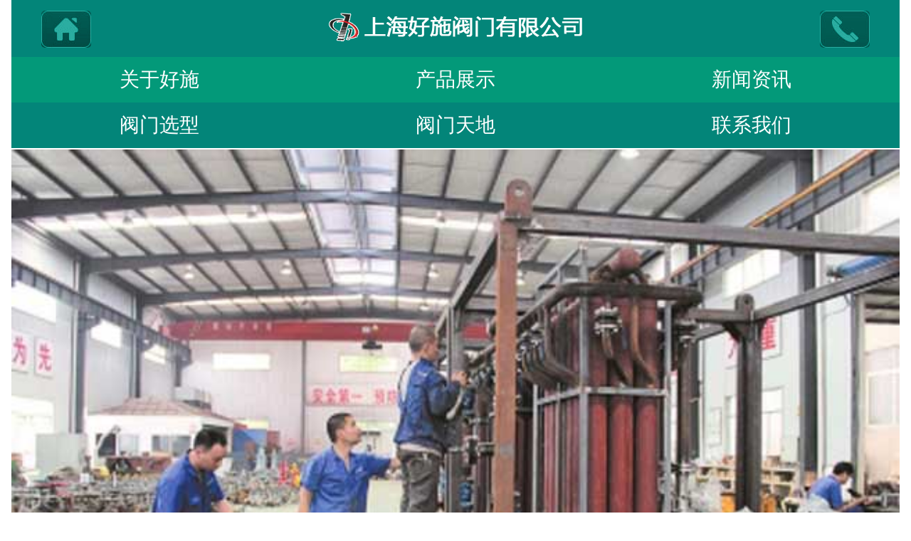

--- FILE ---
content_type: text/html
request_url: http://m.haoshifamen.com/cnews/?famenxuanxing.html
body_size: 7670
content:
<!DOCTYPE html PUBLIC "-//W3C//DTD XHTML 1.0 Transitional//EN" "http://www.w3.org/TR/xhtml1/DTD/xhtml1-transitional.dtd">
<html xmlns="http://www.w3.org/1999/xhtml" >
<head>
<meta charset="gbk" />
<title>阀门选型-上海好施阀门有限公司</title>
<meta name="keywords" content="阀门" />
<meta name="description" content="上海好施阀门厂成立于1982年，位于上海嘉定区工业园区北区958弄，于2005年改制为上海好施阀门有限公司。是国家一级生产企业单位，有近30年的生产、销售和自主研发经验，是全球金阀奖唯一的持有者及世界阀门协会的董事及终身会员。好施是全国生产阀门品种、规格最多的阀门厂家之一，产品广泛应用于工业、商业、石油化工、航海运输、流体控制、家庭住宅、和环境保护、高温高压等领域。" />
<meta name="viewport" content="width=device-width,initial-scale=1,minimum-scale=1,maximum-scale=1,user-scalable=no" />
<meta content="telephone=no" name="format-detection" />
<meta content="email=no" name="format-detection" />
<meta http-equiv="Cache-Control" content="no-transform" />
<meta http-equiv="Cache-Control" content="no-siteapp" />
<meta name="applicable-device" content="mobile" />
<link href="/images/common.css" rel="stylesheet" type="text/css" />
<script src="/images/jquery-1.12.4.min.js" type="text/javascript"></script>
<script src="/images/jquery.SuperSlide.2.1.1.js" type="text/javascript"></script>
<script src="/images/jquery.lazyload.js" type="text/javascript"></script>
<script src="/images/public.js" type="text/javascript"></script>
<script type="text/javascript" src="/images/common.js"></script>
</head>
<body>
<script>
$(function(){	
  $(window).scroll(function() {
	//$("body").css({"background-position":"center "+$(window).scrollTop()+""});
	if($(window).scrollTop()>=1){
		$(".top").addClass("fixedtop");
	}else{
		$(".top").removeClass("fixedtop");
	} 
  });
});
</script>
<div class="top">
<header>
<div id="content">
             <div id="left"><a href="/"><img src="/images/head_bg2.jpg" alt="主页" /></a></div>
             <div id="middle"><img src="/images/logo.png" alt="logo" /></div>
             <div id="right"><a href="tel:021-51877967"><img src="/images/head_bg3.jpg" alt="电话" /></a></div>
         </div>
       <nav>
			<ul class="daohang">
            
                <li><a href='/about/'>关于好施</a></li>

                <li><a href='/product.asp'>产品展示</a></li>

                <li><a href='/cnews/?index.html'>新闻资讯</a></li>

                <li><a href='/cnews/?fmxx.html'>阀门选型</a></li>

                <li><a href='/cnews/?fmtd.html'>阀门天地</a></li>

                <li><a href='/about/?contact.html'>联系我们</a></li>

			</ul>
		</nav>
	</header>
</div>
	<div class="banner">
		<a href="#"><img src="/images/banner_ne_news.jpg" alt="阀门选型" /></a>
	</div>
	<div class="toubu">
		<div class="lanmumz">阀门选型</div>
        <a id="toubu_nav" href="javascript:">【新闻资讯】</a>
<div class="toubu_daohang" id="xianshi_nav">
			<ul>

 <li><a href="/cnews/?hangye.html">行业新闻</a></li>

 <li><a href="/cnews/?gongsi.html">公司新闻</a></li>

 <li><a href="/cnews/?famenxuanxing.html">阀门选型</a></li>

 <li><a href="/cnews/?famenbianzhishuoming.html">阀门编制说明</a></li>

 <li><a href="/cnews/?famenbianzhifangfa.html">阀门编制方法</a></li>

 <li><a href="/cnews/?gongchengxuanxing.html">工程选型</a></li>

 <li><a href="/cnews/?famentiandi.html">阀门天地</a></li>

 <li><a href="/cnews/?famengongzuoyuanli.html">阀门工作原理</a></li>

 <li><a href="/cnews/?famenbiaozhunwenxian.html">阀门标准文献</a></li>

 <li><a href="/cnews/?famenzonghezhishi.html">阀门综合知识</a></li>

 <li><a href="/cnews/?famenziliaoxiazai.html">阀门资料下载</a></li>

	</ul>
</div></div>
	<section class="liebiao">
		<article class="lbbox">
        
<ul>

			<li>
					<a href="/news/?101.html" title="安全阀工况选型">
						<img src="http://www.haoshifamen.com//images/emptybook.jpg" alt='安全阀工况选型'>
						<div class="lbbox_you">
							<span>安全阀工况选型</span>
							<p>安全阀工况选型
&nbsp;



适用条件
安全阀类型

液体介质
比例作用式安全阀

气体介质，必须的..</p>
						</div>
					</a>
				</li>
        
    </ul>
		</article>
		<div class="fenye">
        <div id="cphMain_pager">
	  <a>1/1</a>
	  </div></div>
	</section>
	<section class="tell">服务热线：021-51877967</section>
	
	<section class="pro_rela">
		<div class="titl">相关产品</div>
		<div class="picScroll-left">
			<div class="bd">
				<ul >
					
				    <li><a href="/product/?163.html"><div class="pic"><img src="http://www.haoshifamen.com/images/upfile/201043013312910141.jpg" alt="法兰高压截止阀" /><span>J41H法兰高压截止阀..</span></div></a></li>

				    <li><a href="/product/?1803.html"><div class="pic"><img src="http://www.haoshifamen.com/images/upfile/201062217294316090.jpg" alt="气动控制阀" /><span>HS-QTJ气动控制阀..</span></div></a></li>

				    <li><a href="/product/?99.html"><div class="pic"><img src="http://www.haoshifamen.com/images/upfile/20104290563135156.jpg" alt="对夹式硬密封蝶阀" /><span>D73H对夹式硬密封蝶..</span></div></a></li>

				    <li><a href="/product/?100.html"><div class="pic"><img src="http://www.haoshifamen.com/images/upfile/2010429125894275.jpg" alt="美标蝶阀" /><span>D73H美标蝶阀</span></div></a></li>

				    <li><a href="/product/?1805.html"><div class="pic"><img src="http://www.haoshifamen.com/images/upfile/20256915575635228.jpg" alt="美标针型阀" /><span>HS-ZX-1美标针型阀..</span></div></a></li>

				    <li><a href="/product/?12.html"><div class="pic"><img src="http://www.haoshifamen.com/images/upfile/201042710464515267.jpg" alt="气动不锈钢球阀" /><span>Q641F气动不锈钢球..</span></div></a></li>

				    <li><a href="/product/?31.html"><div class="pic"><img src="http://www.haoshifamen.com/images/upfile/201042715222097062.jpg" alt="高压不锈钢闸阀" /><span>Z41W高压不锈钢闸阀..</span></div></a></li>

				    <li><a href="/product/?2.html"><div class="pic"><img src="http://www.haoshifamen.com/images/upfile/201042617503758923.gif" alt="氧气专用球阀" /><span>QY41F氧气专用球阀..</span></div></a></li>

				</ul>
			</div>
			<script type="text/javascript">
				jQuery(".picScroll-left").slide({ titCell: ".hd ul", mainCell: ".bd ul", autoPage: true, effect: "left", autoPlay: true, vis: 5, trigger: "click" });
			</script>
		</div>
	</section>
<section class="xwzx">
		<div class="xwzx_tit">
			<a href="/cnews/?index.html">相关阅读</a>
			<a href="/cnews/?index.html">更多+</a>
		</div>
		<div class="xwzx_wen">
			<ul>
            
             <li><span>></span><a href="/news/?36.html" title="蝶阀的适用场合">蝶阀的适用场合</a></li>
              
             <li><span>></span><a href="/news/?83.html" title="智能变频减温减压装置">智能变频减温减压装置</a></li>
              
             <li><span>></span><a href="/news/?44.html" title="大连输油管线大火持续燃烧">大连输油管线大火持续燃烧</a></li>
              
             <li><span>></span><a href="/news/?14.html" title="工用阀门的编制型号和方法">工用阀门的编制型号和方法</a></li>
              
             <li><span>></span><a href="/news/?94.html" title="各类阀门的作用和使用安装方法">各类阀门的作用和使用安装方法</a></li>
              
			</ul>
		</div>
	</section>
<footer>
		<div class="copyright">
			<p>总机：021-51877967   邮箱：haoshifamen@126.com</p>
<p>地址：上海市松江区茸梅路1108弄</p>
		</div>
	</footer>
	<script type="text/javascript">
		$(function () {
			$("img").lazyload({
				placeholder: "/images/loading.gif",
				effect: "fadeIn",
				failure_limit: 10,
				threshold: 200
			});
		});
	</script>
</body>
</html>

--- FILE ---
content_type: text/css
request_url: http://m.haoshifamen.com/images/common.css
body_size: 20686
content:
body,button,dd,dl,dt,fieldset,form,h1,h2,h3,h4,h5,h6,input,legend,li,ol,p,select,table,td,textarea,th,ul{margin:0;padding:0;-webkit-tap-highlight-color:transparent }

html {
    font-size : 10px;
}
@media only screen and (min-width: 360px){
    html {
        font-size: 11.25px !important;
    }
}
@media only screen and (min-width: 375px){
    html {
        font-size: 11.7188px !important;
    }
}
@media only screen and (min-width: 384px){
    html {
        font-size: 12px !important;
    }
}
@media only screen and (min-width: 414px){
    html {
        font-size: 12.9375px !important;
    }
}
@media only screen and (min-width: 428px){
    html {
        font-size: 13.375px !important;
    }
}
@media only screen and (min-width: 481px){
    html {
        font-size: 15px !important; 
    }
}
@media only screen and (min-width: 600px){
    html {
        font-size: 18.75px !important; 
    }
}
@media only screen and (min-width: 641px){
    html {
        font-size: 20px !important; 
    }
}
button,input,select,textarea{outline:0;}
textarea{resize:none;}
ul,li{list-style:none;}
img{outline:0;border:none;}
button,input[type=button],input[type=reset],input[type=submit]{-webkit-appearance:none;}
a{color:#333;text-decoration:none; -webkit-tap-highlight-color: transparent;}
a:hover{text-decoration:none;}
article,aside,details,figcaption,figure,footer,header,hgroup,menu,nav,section{display:block; margin: 0; padding: 0;}
body{font-family:microsoft yahei,Verdana,Arial,Helvetica,sans-serif; }

/*header*/
.top {text-align: center;width:100%;}
div.fixedtop{position:fixed;top:0px;z-index:100000;	_position:absolute;	_top:expression(eval(document.documentElement.scrollTop));filter:alpha(opacity=90); -moz-opacity:0.9;-khtml-opacity: 0.9;opacity: 0.9;}
header{ background: #038579; margin: 0 0.8rem;}
#content {display: -webkit-box;display: -moz-box;width: 100%;height: 4rem;}
#left {width: 10%;height: 70px;margin:15px; text-align:center;}
#left img {width:100%; max-width:70px; border-radius:5px;}
#middle{-webkit-box-flex: 1;-moz-box-flex: 1;word-wrap: break-word;margin:15px; text-align:center;}
#middle img {width:100%;max-width:410px;}
#right {width: 10%;height: 70px;margin:15px; text-align:center;}
#right img {width:100%; max-width:70px; border-radius:5px;}

.banner{ width: 100%; height: auto; overflow: hidden; padding: 0 0.8rem; box-sizing: border-box; margin-top: 0.1rem;}
.banner img{ display: block; width: 100%;}

.daohang{width: 100%; height: auto; overflow: hidden; padding:0; box-sizing: border-box;}
.daohang li{ float: left; width: 33.333%; text-align: center; height: 3.2rem; background: #039979; color: #ffffff; font-size: 1.4rem; line-height: 3.2rem; overflow: hidden;}
.daohang li a{ color: #FFFFFF;}
.daohang li:nth-child(4),.daohang li:nth-child(5),.daohang li:nth-child(6){ background: #038579;}

@media (max-width: 768px){
    .daohang li{ float: left; width: 33.333%; text-align: center; height: 3.0rem; background: #039979; color: #ffffff; font-size: 1.2rem; line-height: 3.0rem; overflow: hidden;}
}

@media (max-width: 640px){
    .daohang li{ float: left; width: 33.333%; text-align: center; height: 2.5rem; background: #039979; color: #ffffff; font-size: 1.2rem; line-height: 2.5rem; overflow: hidden;}
}





/*产品中心*/
.cpzx{ width: 100%; height: auto; overflow: hidden; padding: 0 0.8rem 0.8rem 0.8rem; box-sizing: border-box; margin-top: 1.5rem;}
.cpzx_tit{ color: #333333; font-size: 2.0rem; font-weight: bold; height: 3.0rem; line-height: 3.0rem; overflow: hidden; text-align: center;}
.cpzx_flmc{ width: 100%; height: auto; overflow: hidden; margin-top: 0.8rem;}
.cpzx_flmc li{ float: left; width: 23.33%; background: #039979; height: 2.4rem; line-height: 2.4rem; text-align: center; color: #ffffff; font-size: 1.4rem; margin-right: 2.22%;}
.cpzx_flmc li a{ color: #ffffff; }
.cpzx_flmc li:last-child{ float: right; margin-right: 0%;}
.cpzx_tw{ width: 100%; height: auto; overflow: hidden;}
.cpzx_tw li{ float: left; width: 32.66%; height: auto; overflow: hidden;  border:1px solid  #039979; border-radius:8px;}
.cpzx_tw li img{ display: block; width: 100%; }
.cpzx_tw li span{ display: block; color: #333333; font-size: 1.4rem; height: 3.0rem; line-height: 3.0rem; text-align: center; overflow: hidden;}
.cpzx_more{ width: 12.0rem; border: 0.1rem solid #dadada; height: 2.5rem; line-height: 2.5rem; text-align: center; margin: 1rem auto; color: #333333; font-size: 1.4rem; box-sizing: border-box;}
.cpzx_more a{ color: #333333; display: block;}

/*产品推荐*/
.ggal{ width: 100%; height: auto; overflow: hidden; padding: 0 0.8rem; box-sizing: border-box; margin-top: 1.4rem;}
.ggal_tit{ width: 100%; background: #039979; height: 3.0rem; line-height: 3.0rem; }
.ggal_tit a{ color: #ffffff; display: block;}
.ggal_tit a:first-child{ font-size: 1.6rem; padding-left: 0.7rem; float: left;}
.ggal_tit a:last-child{ font-size: 1.2rem; float: right; padding-right: 0.8rem;}
.ggal_tw{ width: 100%; height: auto; overflow: hidden; margin-top: 1.0rem;}
.ggal_tw li{ float: left; margin-bottom: 0.4rem; height: 15.0rem; position: relative; width: 49%; overflow: hidden;border:1px solid #039979; border-radius:5px;}
.ggal_tw li:nth-child(2),.ggal_tw li:nth-child(4),.ggal_tw li:last-child{ float: right;}
.ggal_tw li a img{ display: block; margin:0 auto; height: 85%;}
.ggal_tw li i{ display: block; width: 100%; height: 3.0rem; position: absolute; left: 0; bottom: 0; background: #000000; opacity: 0.6;}
.ggal_tw li span{ display: block; color: #333333; font-size: 1.2rem; line-height: 2.5rem; height: auto; overflow: hidden; text-align:center;}

/*关于我们*/
.gywm{ width: 100%; height: auto; overflow: hidden; padding: 0 0.8rem; box-sizing: border-box; margin-top: 1.9rem;}
.gywm_tit{ width: 100%; background: #039979; height: 3.0rem; line-height: 3.0rem; }
.gywm_tit a{ color: #ffffff; display: block;}
.gywm_tit a:first-child{ font-size: 1.6rem; padding-left: 0.7rem; float: left;}
.gywm_tit a:last-child{ font-size: 1.2rem; float: right; padding-right: 0.8rem;}
.gywm_tw{ width: 100%; height: auto; overflow: hidden; border-bottom: 0.1rem dotted #cccccc; margin-top: 1.3rem; padding-bottom: 0.8rem;}
.gywm_tw_txt{width: calc(100% - 0.1rem); height: auto; }
.gywm_tw_txt p{ color: #666666; font-size: 1.2rem; line-height: 2.0rem; height: 12rem;}
.gywm_img{ width: 100%; height: auto; overflow: hidden; margin-top: 1.0rem;}
.gywm_img li{ float: left; width: 32%; height: 6.7rem; margin-right: 2%;}
.gywm_img li:last-child{ float: right; margin-right: 0%;}
.gywm_img li img{ display: block; width: 100%; }
.gywm_tell{ width: 100%; background: #ff4200; height: 3.0rem; line-height: 3.0rem; text-align: center; overflow: hidden; color: #ffffff; font-size: 1.4rem; margin-top: 1.0rem;}
    .gywm_tell a {color: #ffffff; 
    }
@media (max-width: 768px){
    .gywm_tw_you p{ color: #666666; font-size: 0.8rem; line-height: 1.1rem; height: 6.0rem;}
}

@media (max-width: 640px){
    .gywm_tw_you p{ color: #666666; font-size: 0.5rem; line-height: 1.1rem; height: 6.0rem;}
}


/*服务热线*/
.tell{  background: #ff4200; height: 3.0rem; line-height: 3.0rem; text-align: center; overflow: hidden; color: #ffffff; font-size: 1.4rem; margin-top: 1.0rem;
    margin: 0 0.8rem; box-sizing: border-box; margin-top: 0.1rem;

}



/*产品-分类*/
.titl{ background: #039979; height: 3.0rem; line-height: 3.0rem; font-size: 1.6rem; padding-left: 0.7rem; color: #fff; }
.pro_sub{width: 100%; height: auto; overflow: hidden; padding: 0 0.8rem; box-sizing: border-box; margin-top: 1.9rem;}
.pro_sub_box{ margin-top: 0.5rem;}
.pro_sub_box li{ width: 33%; float: left; font-size: 1.2rem; height: 2.2rem; line-height: 2.2rem; overflow: hidden; text-align:center;}

/*产品-详细*/
.prod{width: 100%; height: auto; overflow: hidden; padding: 0 0.8rem; box-sizing: border-box; margin: 1.9rem 0 1.9rem 0;}
.prod_body{ width: 100%; height: auto; overflow: hidden; padding: 1.5rem 0.8rem 2.0rem 0.8rem; box-sizing: border-box; color: #333333; }
.prod_body img{display: block; margin: 0 auto; max-width: 100%;}
.prod_body h2{ font-size: 1.3rem; margin: 1.5rem 0 0.5rem 0;}
.prod_body p{margin-bottom: 1rem;}
.prod_body table {  border-collapse:collapse; width:100%; margin-bottom:10px; overflow: hidden; font-size: 0.8rem; line-height: 1.5rem; }
.prod_body table,.prod_body th, .prod_body td  {  border: 1px solid #C1C1C1; text-align:center; font-family:Arial;  }
.prod_body th{ background-color:#EAEAEA; }
.prod_body a{ text-decoration: underline; }
.prod_body ul,.prod_body ol{ padding-left: 1.5rem; margin-bottom: 1rem; }
.prod_body li{ padding-left: 0.5rem; list-style:decimal; }

.prod_f{ background-color: #e9e9e9; position: relative; padding: 1rem; line-height: 1.5rem; margin-top: 2rem;}
.prod_f .prv{}
.prod_f .bac{position: absolute; right: 2rem; top:1.5rem; }

@media (max-width: 768px){
    .prod_body{ font-size: 0.9rem; line-height: 1.5rem;}
}
@media (max-width: 640px){
    .prod_body { font-size: 1.0rem; line-height: 1.7rem;}
}

/*产品-相关内容*/
.pro_rela{width: 100%; height: auto; overflow: hidden; padding: 0 0.8rem; box-sizing: border-box; margin: 1.9rem 0 1.9rem 0;}

/* 相关产品 滚动 */
.picScroll-left{ width:100%;  overflow:hidden; position:relative; font-size:12px; }
.picScroll-left a{ color:#666; }
.picScroll-left .hd{ overflow:hidden;  height:30px; padding:0 10px; position:absolute; top:40px; width:97%;}
.picScroll-left .hd .prev{ display:block;  width:26px; height:26px; float:left;overflow:hidden;cursor:pointer; background:url("/images/icon1.png") no-repeat;}
.picScroll-left .hd .next{ display:block;  width:26px; height:26px; float:right;overflow:hidden;cursor:pointer; background:url("/images/icon2.png") no-repeat;}
.picScroll-left .bd{ padding:0 0 5px 0px;  margin-top:10px;}
.picScroll-left .bd ul{ overflow:hidden; zoom:1; }
.picScroll-left .bd ul li{ float:left; _display:inline; overflow:hidden; width: 33%; height:auto;  margin-right:10px; text-align:center; border:1px solid #039979; border-radius:5px; }

.picScroll-left .bd ul li .pic{ text-align:center; }
.picScroll-left .bd ul li .pic img{display:block;max-width: 194px; max-height:121px; margin:0 auto; }
.picScroll-left .bd ul li .pic a:hover img{ border-color:#999;  }
.picScroll-left .bd ul li .title{ line-height:20px;   }

@media (max-width: 768px){
    .picScroll-left .bd ul li{  width: 32%; font-size:1rem; line-height: 2rem;   }

}

@media (max-width: 640px){
    .picScroll-left .bd ul li{  width:48%; font-size:1.2rem; line-height: 2rem;   }
}

/*服务中心-详细*/
.service{width: 100%; height: auto; overflow: hidden; padding: 0 0.8rem; box-sizing: border-box; margin: 1.9rem 0 1.9rem 0;}
/*.service_body{ width: 100%; height: auto; overflow: hidden; padding: 1.5rem 0.8rem 2.0rem 0.8rem; box-sizing: border-box; color: #333333; font-size: 1.6rem; line-height: 2.5rem;}*/
.service_body{ width: 100%; height: auto; overflow: hidden; padding: 1.5rem 0.8rem 2.0rem 0.8rem; box-sizing: border-box; color: #333333; font-size: 0.9rem; line-height: 2rem;}



.service_body img{display: block; margin: 0 auto; max-width: 100%;}
.service_body h2{ font-size: 1.3rem; margin: 0.3rem 0;}
.service_body p{ font-size: 0.9rem; line-height: 1.5rem;}
.service_body table {  border-collapse:collapse; width:100%; margin-bottom:10px; overflow: hidden; font-size: 0.9rem; line-height: 2rem; }
.service_body table,.service_body th, .service_body td  {  border: 1px solid #C1C1C1; text-align:center; font-family:Arial;  }
.service_body th{ background-color:#EAEAEA; }
/*
.service_body ol,.service_body ul{ margin-left: 1rem; font-size: 0.9rem; line-height: 2rem;}
.service_body li{  padding-left: 1rem; list-style:decimal;}
*/
.service_d { margin-left: 1rem;}
.service_d li{  padding-left: 0.5rem; list-style:decimal; font-size: 0.9rem; line-height: 2rem;}

.honor{ width: 100%; height: auto; overflow: hidden; padding-top: 0.5rem; padding-bottom: 1.2rem;}
.honor li{ width: 33%; float: left; padding: 1.0rem 0.8rem 0rem 0rem; height: auto; overflow: hidden; box-sizing: border-box;}
.honor li img{ display: block; width: 100%; }
.honor li span{ display: block; color: #333333; font-size: 1.2rem; line-height: 2.5rem; height: auto; overflow: hidden;}
@media (max-width: 768px){
    .honor li{ width: 33%; padding: 1.0rem 1rem 0rem 0rem; height: 10.5rem; }
    .honor li span{ font-size: 1.0rem;  }
}
@media (max-width: 640px){
    .honor li{ width: 50%; padding: 1.0rem 0.8rem 0rem 0.8rem; height: 12.5rem;  }
    .honor li span{ font-size: 1.2rem;  }}
/*新闻资讯*/
.xwzx{ width: 100%; height: auto; overflow: hidden; padding: 0 0.8rem; box-sizing: border-box; margin-top: 1.9rem;}
.xwzx_tit{ width: 100%; background: #039979; height: 3.0rem; line-height: 3.0rem; }
.xwzx_tit a{ color: #ffffff; display: block;}
.xwzx_tit a:first-child{ font-size: 1.6rem; padding-left: 0.7rem; float: left;}
.xwzx_tit a:last-child{ font-size: 1.2rem; float: right; padding-right: 0.8rem;}
.xwzx_wen{ width: 100%; height: auto; overflow: hidden; margin-top: 0.5rem;}
.xwzx_wen li{ color: #333333; font-size: 1.5rem; height: 3.2rem; line-height: 3.2rem; overflow: hidden;}
.xwzx_wen li span{ display: inline-block; color: #1b5a9d; font-size: 1.2rem; font-family: "宋体"; padding: 0 0.4rem;}

.xwzx_d{ width: 100%; height: auto; overflow: hidden; padding: 1.5rem 0.8rem 2.0rem 0.8rem; box-sizing: border-box; color: #333333; font-size: 1.2rem; line-height: 2.5rem;}
.xwzx_d img{display: block; margin: 0 auto; max-width: 100%;}
.xwzx_d ul,.xwzx_d ol{ padding-left: 1rem; }
.xwzx_d li{ padding-left: 0.5rem; list-style:decimal;}

@media (max-width: 768px){
    .xwzx_wen li{ font-size: 1.2rem; height: 2.5rem; line-height: 2.5rem; }
    .xwzx_d{ font-size: 1.0rem; line-height: 1.8rem;}
}

@media (max-width: 640px){

    .xwzx_d{ font-size: 1.2rem; line-height: 2rem;}

}

#hzhbbd li{ display: none;}
#hzhbbd li ul li{ display: block;}
.yqlj_text{ width: 100%; height: auto; overflow: hidden; padding: 0.8rem; box-sizing: border-box;}
.yqlj_text li{ float: left; color: #666666; font-size: 1.2rem; height: 2.4rem; line-height: 2.4rem; padding: 0 1.6rem; white-space: nowrap;}
.yqlj_text li a{color: #666666;}
.yqlj_pic{width: 100%; height: auto; overflow: hidden; padding: 0 0.8rem 0.8rem 0.8rem; box-sizing: border-box;}
.yqlj_pic img{ display: block; float: left; width: 7.5rem; height: 5.0rem; margin-top: 0.8rem;  margin-right: 0.8rem;}

.copyright{ background-color: #bbe4bc;  width: 100%; height: auto; overflow: hidden; padding: 0.8rem 0.8rem 2.0rem 0.8rem;  margin-top: 2rem; box-sizing: border-box; border-top: 0.1rem solid #dadada; text-align: center; color: #999999; font-size: 1.2rem; line-height: 2.0rem;}

.toubu{ height: 3.4rem; background: #039979; position: relative; margin: 0 0.8rem; box-sizing: border-box; margin-top: 0.1rem; }
.shouye{ display: block; width: 3.0rem; position: absolute; left: 0; top: 0; height: 3.4rem;}
.shouye img{ display: block; width: 2.2rem; height: 1.9rem; float: right; margin-top: 0.6rem;}
#toubu_nav{ width: 7.0rem; position: absolute; right: 0; top: 1rem; height: 3.4rem;}
#toubu_nav { color: #ffff00;}
#toubu_nav img{ display: block; float: left; width: 2.2rem; height: 1.3rem; margin-top: 0.9rem;}
.lanmumz{ width: 100%; height: 3.4rem; line-height: 3.4rem; text-align: left; overflow: hidden; padding: 0 1.0rem; box-sizing: border-box; color: #ffffff; font-size: 1.8rem;}
.lanmumz a{ color: #FFFFFF;}
.toubu_daohang{  background: #039979; position: absolute; right: 0; top: 3.4rem; padding: 0 2.0rem; display: none; z-index: 999;
    filter:alpha(opacity=85);   -moz-opacity:0.85;   -khtml-opacity: 0.85;  opacity: 0.85;  }
.toubu_daohang li{ color: #ffffff; font-size: 1.4rem; height: 2.0rem; line-height: 2.9rem;}
.toubu_daohang li a{ color: #ffffff;}

@media (max-width: 768px){
    .toubu_daohang{width: 89.2%; }
    .toubu_daohang li{  font-size: 1.0rem; height: 2.0rem; line-height: 2.0rem; float:left; width: 30%;}
}

@media (max-width: 640px){
    .toubu_daohang{width: 87%; }
    .toubu_daohang li{  font-size: 1.2rem; height: 2.3rem; line-height: 2.3rem; float:left; }
}



.lanmu_nav{ width: 100%; height: auto; overflow: hidden; padding: 1.2rem 0.8rem; box-sizing: border-box; border-bottom: 0.1rem dotted #cccccc;}
.lanmu_nav li{ float: left; width: 31%; height: 2.5rem; line-height: 2.5rem; overflow: hidden; text-align: center; background: #38383c; color: #ffffff; font-size: 1.4rem; margin-right: 3.5%; border-radius: 0.3rem;}
.lanmu_nav li a{ color: #FFFFFF;}
.lanmu_nav li:last-child{ float: right; margin-right: 0%;}
.lanmu_nav li:first-child{ background: #1b5a9d;}

.liebiao{ width: 100%; height: auto; overflow: hidden;  padding: 0 0.8rem;box-sizing: border-box; margin: 0 0 1.9rem 0;}




.lbbox{ width: 100%; height: auto; overflow: hidden; padding-bottom: 1.4rem;}
.lbbox li{ width: 100%; padding: 1.2rem 0.8rem; height: auto; overflow: hidden; box-sizing: border-box; border-bottom: 0.1rem dotted #cccccc;}
.lbbox li img{ display: block; float: left; width: 8.4rem; height: 6.3rem;}
.lbbox_you{ float: right; width: calc(100% - 9.4rem); height: auto; overflow: hidden;}
.lbbox_you span{ display: block; color: #333333; font-size: 1.4rem; height: 2.1rem; line-height: 2.1rem; overflow: hidden;}
.lbbox_you p{ color: #999999; font-size: 1.0rem; height: 4.0rem; line-height: 1.5rem; overflow: hidden;}

.fenye{ width: 100%; height: auto; overflow: hidden; padding: 0 0.8rem; box-sizing: border-box; text-align: center; margin:10px auto;}
.fenye li,.fenye a,.fenye span{ display: inline;}
.fenye li a, .fenye a,.fenye span,.fenye li strong, .fenye strong{ display: inline-block; background: #039979; height: 2.0rem; line-height: 2.0rem; padding: 0 0.5rem; color: #ffffff; font-size: 1rem;}
.fenye li strong, .fenye strong{ background: #039979; font-weight: normal;}

.anlibox{ width: 100%; height: auto; overflow: hidden; padding-top: 0.5rem; padding-bottom: 1.2rem;}
.anlibox li{ width: 20%; float: left; text-align:center; margin:0 auto; height: auto; overflow: hidden; box-sizing: border-box;border:1px solid #039979; border-radius:5px; }
.anlibox li span{ display: block; color: #333333; font-size: 1.2rem; line-height: 2.5rem; height: auto; overflow: hidden;}

@media (max-width: 768px){
    .anlibox li{ width: 25%; margin:0 auto;  height: auto; }
    .anlibox li span{ font-size: 1.0rem;  }
}

@media (max-width: 640px){
    .anlibox li{ width: 33%; margin:0 auto;  height: auto;  }
    .anlibox li span{ font-size: 1.2rem;  }
}

.neirong{ width: 100%; height: auto; overflow: hidden; padding-top: 2.0rem; padding-bottom: 1.0rem;}
.neirong_head{ width: 100%; height: auto; overflow: hidden; border-bottom: 0.1rem dotted #cccccc; padding: 0 0.8rem 0.4rem 0.8rem; box-sizing: border-box;}
.neirong_head h1{ text-align: center; color: #333333; font-size: 1.7rem; line-height: 2.5rem;}
.neirong_head p{ text-align: center; color: #999999; font-size: 0.9rem; line-height: 2.0rem; margin-top: 0.4rem;}
.neirong_body{ width: 100%; height: auto; overflow: hidden; padding: 1.5rem 0.8rem 2.0rem 0.8rem; box-sizing: border-box; color: #333333; font-size: 1.2rem; line-height: 2.5rem;}
.neirong_body img{display: block; margin: 0 auto; max-width: 100%;}
.fenxiang{ width: 100%; height: auto; overflow: hidden; padding: 0 0.8rem; box-sizing: border-box;}
.neirong_sxy{ width: 100%; height: auto; overflow: hidden; padding: 0 0.8rem; box-sizing: border-box; margin-top: 1.9rem;}
.neirong_sxy p{ color: #1b5a9d; height: 2.0rem; line-height: 2.5rem; overflow: hidden; font-size: 1.0rem;}
.neirong_sxy p a{color: #333333;}

/*相关阅读*/
.xgyd{ width: 100%; height: auto; overflow: hidden; padding: 0 0.8rem 1.4rem 0.8rem; box-sizing: border-box; margin-top: 1.9rem;}
.xgyd_tit{ width: 100%; background: #039979; height: 3.0rem; line-height: 3.0rem; color: #ffffff;font-size: 1.6rem; padding-left: 0.7rem; box-sizing: border-box;}
.xgyd_wen{ width: 100%; height: auto; overflow: hidden; margin-top: 0.5rem;}
.xgyd_wen li{ color: #333333; font-size: 1.6rem; height: 3.2rem; line-height: 3.2rem; overflow: hidden;}
.xgyd_wen li span{ display: inline-block; color: #1b5a9d; font-size: 1.2rem; font-family: "宋体"; padding: 0 0.4rem;}


@media (max-width: 768px){
    .neirong_body{ font-size: 1.0rem; line-height: 1.8rem;}



}

@media (max-width: 640px){

    .neirong_body{ font-size: 1.2rem; line-height: 2rem;}

}


--- FILE ---
content_type: application/javascript
request_url: http://m.haoshifamen.com/images/common.js
body_size: 1581
content:

function _addFavorite() {
	var title = document.title
	var url = document.location.href
	var ua = navigator.userAgent.toLowerCase();
	if (ua.indexOf("msie 8") > -1) {
		external.AddToFavoritesBar(url, title, '');//IE8
	} else {
		try {
			window.external.addFavorite(url, title);
		} catch (e) {
			try {
				window.sidebar.addPanel(title, url, "");//firefox
			} catch (e) {
				alert("加入收藏失败，请使用Ctrl+D进行添加");
			}
		}
	}
}
function _setHome(obj, url) {
	try {
		obj.style.behavior = 'url(#default#homepage)';
		obj.setHomePage(url);
	}
	catch (e) {
		if (window.netscape) {
			try {
				netscape.security.PrivilegeManager.enablePrivilege("UniversalXPConnect");
			}
			catch (e) {
				alert("此操作被浏览器拒绝！\n请在浏览器地址栏输入“about:config”并回车\n然后将 [signed.applets.codebase_principal_support]的值设置为'true',双击即可。");
			}
			var prefs = Components.classes['@mozilla.org/preferences-service;1'].getService(Components.interfaces.nsIPrefBranch);
			prefs.setCharPref('browser.startup.homepage', url);
		}
	}
}
function isValidMail(_email) {
	if ("" == _email)
		return false;
	var re = /^(?:\w+\.?)*\w+@(?:\w+\.)*\w+$/;
	return (re.test(_email));
}
function getFormJsonData(id) {
	if (id == undefined)
		id = "FormObj";
	return $("[" + id + "]").serialize();
}
function ajaxRequest(url, jsondata, callback) {
	$.ajax({
		type: "POST", url: url, data: jsondata, dataType: 'json',
		success: function (res) {
			callback(res);
		}
	});
}